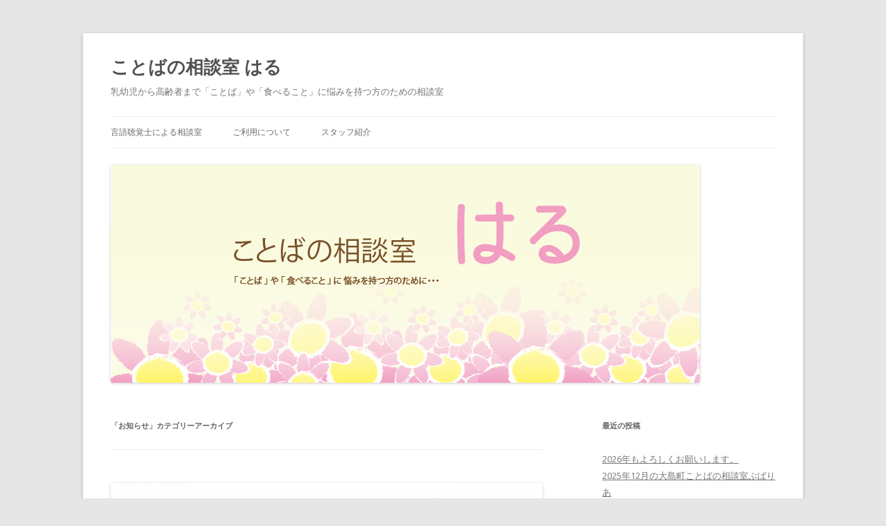

--- FILE ---
content_type: text/html; charset=UTF-8
request_url: https://kotoba-haru.com/category/oshirase/
body_size: 33859
content:
<!DOCTYPE html>
<!--[if IE 7]>
<html class="ie ie7" dir="ltr" lang="ja" prefix="og: https://ogp.me/ns#">
<![endif]-->
<!--[if IE 8]>
<html class="ie ie8" dir="ltr" lang="ja" prefix="og: https://ogp.me/ns#">
<![endif]-->
<!--[if !(IE 7) & !(IE 8)]><!-->
<html dir="ltr" lang="ja" prefix="og: https://ogp.me/ns#">
<!--<![endif]-->
<head>
<meta charset="UTF-8" />
<meta name="viewport" content="width=device-width" />
<title>お知らせ | ことばの相談室 はる</title>
<link rel="profile" href="https://gmpg.org/xfn/11" />
<link rel="pingback" href="https://kotoba-haru.com/wp/xmlrpc.php">
<!--[if lt IE 9]>
<script src="https://kotoba-haru.com/wp/wp-content/themes/twentytwelve/js/html5.js?ver=3.7.0" type="text/javascript"></script>
<![endif]-->

		<!-- All in One SEO 4.5.0 - aioseo.com -->
		<meta name="robots" content="noindex, max-snippet:-1, max-image-preview:large, max-video-preview:-1" />
		<link rel="canonical" href="https://kotoba-haru.com/category/oshirase/" />
		<meta name="generator" content="All in One SEO (AIOSEO) 4.5.0" />
		<script type="application/ld+json" class="aioseo-schema">
			{"@context":"https:\/\/schema.org","@graph":[{"@type":"BreadcrumbList","@id":"https:\/\/kotoba-haru.com\/category\/oshirase\/#breadcrumblist","itemListElement":[{"@type":"ListItem","@id":"https:\/\/kotoba-haru.com\/#listItem","position":1,"name":"\u5bb6","item":"https:\/\/kotoba-haru.com\/","nextItem":"https:\/\/kotoba-haru.com\/category\/oshirase\/#listItem"},{"@type":"ListItem","@id":"https:\/\/kotoba-haru.com\/category\/oshirase\/#listItem","position":2,"name":"\u304a\u77e5\u3089\u305b","previousItem":"https:\/\/kotoba-haru.com\/#listItem"}]},{"@type":"CollectionPage","@id":"https:\/\/kotoba-haru.com\/category\/oshirase\/#collectionpage","url":"https:\/\/kotoba-haru.com\/category\/oshirase\/","name":"\u304a\u77e5\u3089\u305b | \u3053\u3068\u3070\u306e\u76f8\u8ac7\u5ba4 \u306f\u308b","inLanguage":"ja","isPartOf":{"@id":"https:\/\/kotoba-haru.com\/#website"},"breadcrumb":{"@id":"https:\/\/kotoba-haru.com\/category\/oshirase\/#breadcrumblist"}},{"@type":"Organization","@id":"https:\/\/kotoba-haru.com\/#organization","name":"\u3053\u3068\u3070\u306e\u76f8\u8ac7\u5ba4 \u306f\u308b","url":"https:\/\/kotoba-haru.com\/"},{"@type":"WebSite","@id":"https:\/\/kotoba-haru.com\/#website","url":"https:\/\/kotoba-haru.com\/","name":"\u3053\u3068\u3070\u306e\u76f8\u8ac7\u5ba4 \u306f\u308b","description":"\u4e73\u5e7c\u5150\u304b\u3089\u9ad8\u9f62\u8005\u307e\u3067\u300c\u3053\u3068\u3070\u300d\u3084\u300c\u98df\u3079\u308b\u3053\u3068\u300d\u306b\u60a9\u307f\u3092\u6301\u3064\u65b9\u306e\u305f\u3081\u306e\u76f8\u8ac7\u5ba4","inLanguage":"ja","publisher":{"@id":"https:\/\/kotoba-haru.com\/#organization"}}]}
		</script>
		<!-- All in One SEO -->

<link rel='dns-prefetch' href='//fonts.googleapis.com' />
<link href='https://fonts.gstatic.com' crossorigin rel='preconnect' />
<link rel="alternate" type="application/rss+xml" title="ことばの相談室 はる &raquo; フィード" href="https://kotoba-haru.com/feed/" />
<link rel="alternate" type="application/rss+xml" title="ことばの相談室 はる &raquo; コメントフィード" href="https://kotoba-haru.com/comments/feed/" />
<link rel="alternate" type="application/rss+xml" title="ことばの相談室 はる &raquo; お知らせ カテゴリーのフィード" href="https://kotoba-haru.com/category/oshirase/feed/" />
<style id='wp-img-auto-sizes-contain-inline-css' type='text/css'>
img:is([sizes=auto i],[sizes^="auto," i]){contain-intrinsic-size:3000px 1500px}
/*# sourceURL=wp-img-auto-sizes-contain-inline-css */
</style>
<style id='wp-emoji-styles-inline-css' type='text/css'>

	img.wp-smiley, img.emoji {
		display: inline !important;
		border: none !important;
		box-shadow: none !important;
		height: 1em !important;
		width: 1em !important;
		margin: 0 0.07em !important;
		vertical-align: -0.1em !important;
		background: none !important;
		padding: 0 !important;
	}
/*# sourceURL=wp-emoji-styles-inline-css */
</style>
<style id='wp-block-library-inline-css' type='text/css'>
:root{--wp-block-synced-color:#7a00df;--wp-block-synced-color--rgb:122,0,223;--wp-bound-block-color:var(--wp-block-synced-color);--wp-editor-canvas-background:#ddd;--wp-admin-theme-color:#007cba;--wp-admin-theme-color--rgb:0,124,186;--wp-admin-theme-color-darker-10:#006ba1;--wp-admin-theme-color-darker-10--rgb:0,107,160.5;--wp-admin-theme-color-darker-20:#005a87;--wp-admin-theme-color-darker-20--rgb:0,90,135;--wp-admin-border-width-focus:2px}@media (min-resolution:192dpi){:root{--wp-admin-border-width-focus:1.5px}}.wp-element-button{cursor:pointer}:root .has-very-light-gray-background-color{background-color:#eee}:root .has-very-dark-gray-background-color{background-color:#313131}:root .has-very-light-gray-color{color:#eee}:root .has-very-dark-gray-color{color:#313131}:root .has-vivid-green-cyan-to-vivid-cyan-blue-gradient-background{background:linear-gradient(135deg,#00d084,#0693e3)}:root .has-purple-crush-gradient-background{background:linear-gradient(135deg,#34e2e4,#4721fb 50%,#ab1dfe)}:root .has-hazy-dawn-gradient-background{background:linear-gradient(135deg,#faaca8,#dad0ec)}:root .has-subdued-olive-gradient-background{background:linear-gradient(135deg,#fafae1,#67a671)}:root .has-atomic-cream-gradient-background{background:linear-gradient(135deg,#fdd79a,#004a59)}:root .has-nightshade-gradient-background{background:linear-gradient(135deg,#330968,#31cdcf)}:root .has-midnight-gradient-background{background:linear-gradient(135deg,#020381,#2874fc)}:root{--wp--preset--font-size--normal:16px;--wp--preset--font-size--huge:42px}.has-regular-font-size{font-size:1em}.has-larger-font-size{font-size:2.625em}.has-normal-font-size{font-size:var(--wp--preset--font-size--normal)}.has-huge-font-size{font-size:var(--wp--preset--font-size--huge)}.has-text-align-center{text-align:center}.has-text-align-left{text-align:left}.has-text-align-right{text-align:right}.has-fit-text{white-space:nowrap!important}#end-resizable-editor-section{display:none}.aligncenter{clear:both}.items-justified-left{justify-content:flex-start}.items-justified-center{justify-content:center}.items-justified-right{justify-content:flex-end}.items-justified-space-between{justify-content:space-between}.screen-reader-text{border:0;clip-path:inset(50%);height:1px;margin:-1px;overflow:hidden;padding:0;position:absolute;width:1px;word-wrap:normal!important}.screen-reader-text:focus{background-color:#ddd;clip-path:none;color:#444;display:block;font-size:1em;height:auto;left:5px;line-height:normal;padding:15px 23px 14px;text-decoration:none;top:5px;width:auto;z-index:100000}html :where(.has-border-color){border-style:solid}html :where([style*=border-top-color]){border-top-style:solid}html :where([style*=border-right-color]){border-right-style:solid}html :where([style*=border-bottom-color]){border-bottom-style:solid}html :where([style*=border-left-color]){border-left-style:solid}html :where([style*=border-width]){border-style:solid}html :where([style*=border-top-width]){border-top-style:solid}html :where([style*=border-right-width]){border-right-style:solid}html :where([style*=border-bottom-width]){border-bottom-style:solid}html :where([style*=border-left-width]){border-left-style:solid}html :where(img[class*=wp-image-]){height:auto;max-width:100%}:where(figure){margin:0 0 1em}html :where(.is-position-sticky){--wp-admin--admin-bar--position-offset:var(--wp-admin--admin-bar--height,0px)}@media screen and (max-width:600px){html :where(.is-position-sticky){--wp-admin--admin-bar--position-offset:0px}}

/*# sourceURL=wp-block-library-inline-css */
</style><style id='wp-block-paragraph-inline-css' type='text/css'>
.is-small-text{font-size:.875em}.is-regular-text{font-size:1em}.is-large-text{font-size:2.25em}.is-larger-text{font-size:3em}.has-drop-cap:not(:focus):first-letter{float:left;font-size:8.4em;font-style:normal;font-weight:100;line-height:.68;margin:.05em .1em 0 0;text-transform:uppercase}body.rtl .has-drop-cap:not(:focus):first-letter{float:none;margin-left:.1em}p.has-drop-cap.has-background{overflow:hidden}:root :where(p.has-background){padding:1.25em 2.375em}:where(p.has-text-color:not(.has-link-color)) a{color:inherit}p.has-text-align-left[style*="writing-mode:vertical-lr"],p.has-text-align-right[style*="writing-mode:vertical-rl"]{rotate:180deg}
/*# sourceURL=https://kotoba-haru.com/wp/wp-includes/blocks/paragraph/style.min.css */
</style>
<style id='global-styles-inline-css' type='text/css'>
:root{--wp--preset--aspect-ratio--square: 1;--wp--preset--aspect-ratio--4-3: 4/3;--wp--preset--aspect-ratio--3-4: 3/4;--wp--preset--aspect-ratio--3-2: 3/2;--wp--preset--aspect-ratio--2-3: 2/3;--wp--preset--aspect-ratio--16-9: 16/9;--wp--preset--aspect-ratio--9-16: 9/16;--wp--preset--color--black: #000000;--wp--preset--color--cyan-bluish-gray: #abb8c3;--wp--preset--color--white: #fff;--wp--preset--color--pale-pink: #f78da7;--wp--preset--color--vivid-red: #cf2e2e;--wp--preset--color--luminous-vivid-orange: #ff6900;--wp--preset--color--luminous-vivid-amber: #fcb900;--wp--preset--color--light-green-cyan: #7bdcb5;--wp--preset--color--vivid-green-cyan: #00d084;--wp--preset--color--pale-cyan-blue: #8ed1fc;--wp--preset--color--vivid-cyan-blue: #0693e3;--wp--preset--color--vivid-purple: #9b51e0;--wp--preset--color--blue: #21759b;--wp--preset--color--dark-gray: #444;--wp--preset--color--medium-gray: #9f9f9f;--wp--preset--color--light-gray: #e6e6e6;--wp--preset--gradient--vivid-cyan-blue-to-vivid-purple: linear-gradient(135deg,rgb(6,147,227) 0%,rgb(155,81,224) 100%);--wp--preset--gradient--light-green-cyan-to-vivid-green-cyan: linear-gradient(135deg,rgb(122,220,180) 0%,rgb(0,208,130) 100%);--wp--preset--gradient--luminous-vivid-amber-to-luminous-vivid-orange: linear-gradient(135deg,rgb(252,185,0) 0%,rgb(255,105,0) 100%);--wp--preset--gradient--luminous-vivid-orange-to-vivid-red: linear-gradient(135deg,rgb(255,105,0) 0%,rgb(207,46,46) 100%);--wp--preset--gradient--very-light-gray-to-cyan-bluish-gray: linear-gradient(135deg,rgb(238,238,238) 0%,rgb(169,184,195) 100%);--wp--preset--gradient--cool-to-warm-spectrum: linear-gradient(135deg,rgb(74,234,220) 0%,rgb(151,120,209) 20%,rgb(207,42,186) 40%,rgb(238,44,130) 60%,rgb(251,105,98) 80%,rgb(254,248,76) 100%);--wp--preset--gradient--blush-light-purple: linear-gradient(135deg,rgb(255,206,236) 0%,rgb(152,150,240) 100%);--wp--preset--gradient--blush-bordeaux: linear-gradient(135deg,rgb(254,205,165) 0%,rgb(254,45,45) 50%,rgb(107,0,62) 100%);--wp--preset--gradient--luminous-dusk: linear-gradient(135deg,rgb(255,203,112) 0%,rgb(199,81,192) 50%,rgb(65,88,208) 100%);--wp--preset--gradient--pale-ocean: linear-gradient(135deg,rgb(255,245,203) 0%,rgb(182,227,212) 50%,rgb(51,167,181) 100%);--wp--preset--gradient--electric-grass: linear-gradient(135deg,rgb(202,248,128) 0%,rgb(113,206,126) 100%);--wp--preset--gradient--midnight: linear-gradient(135deg,rgb(2,3,129) 0%,rgb(40,116,252) 100%);--wp--preset--font-size--small: 13px;--wp--preset--font-size--medium: 20px;--wp--preset--font-size--large: 36px;--wp--preset--font-size--x-large: 42px;--wp--preset--spacing--20: 0.44rem;--wp--preset--spacing--30: 0.67rem;--wp--preset--spacing--40: 1rem;--wp--preset--spacing--50: 1.5rem;--wp--preset--spacing--60: 2.25rem;--wp--preset--spacing--70: 3.38rem;--wp--preset--spacing--80: 5.06rem;--wp--preset--shadow--natural: 6px 6px 9px rgba(0, 0, 0, 0.2);--wp--preset--shadow--deep: 12px 12px 50px rgba(0, 0, 0, 0.4);--wp--preset--shadow--sharp: 6px 6px 0px rgba(0, 0, 0, 0.2);--wp--preset--shadow--outlined: 6px 6px 0px -3px rgb(255, 255, 255), 6px 6px rgb(0, 0, 0);--wp--preset--shadow--crisp: 6px 6px 0px rgb(0, 0, 0);}:where(.is-layout-flex){gap: 0.5em;}:where(.is-layout-grid){gap: 0.5em;}body .is-layout-flex{display: flex;}.is-layout-flex{flex-wrap: wrap;align-items: center;}.is-layout-flex > :is(*, div){margin: 0;}body .is-layout-grid{display: grid;}.is-layout-grid > :is(*, div){margin: 0;}:where(.wp-block-columns.is-layout-flex){gap: 2em;}:where(.wp-block-columns.is-layout-grid){gap: 2em;}:where(.wp-block-post-template.is-layout-flex){gap: 1.25em;}:where(.wp-block-post-template.is-layout-grid){gap: 1.25em;}.has-black-color{color: var(--wp--preset--color--black) !important;}.has-cyan-bluish-gray-color{color: var(--wp--preset--color--cyan-bluish-gray) !important;}.has-white-color{color: var(--wp--preset--color--white) !important;}.has-pale-pink-color{color: var(--wp--preset--color--pale-pink) !important;}.has-vivid-red-color{color: var(--wp--preset--color--vivid-red) !important;}.has-luminous-vivid-orange-color{color: var(--wp--preset--color--luminous-vivid-orange) !important;}.has-luminous-vivid-amber-color{color: var(--wp--preset--color--luminous-vivid-amber) !important;}.has-light-green-cyan-color{color: var(--wp--preset--color--light-green-cyan) !important;}.has-vivid-green-cyan-color{color: var(--wp--preset--color--vivid-green-cyan) !important;}.has-pale-cyan-blue-color{color: var(--wp--preset--color--pale-cyan-blue) !important;}.has-vivid-cyan-blue-color{color: var(--wp--preset--color--vivid-cyan-blue) !important;}.has-vivid-purple-color{color: var(--wp--preset--color--vivid-purple) !important;}.has-black-background-color{background-color: var(--wp--preset--color--black) !important;}.has-cyan-bluish-gray-background-color{background-color: var(--wp--preset--color--cyan-bluish-gray) !important;}.has-white-background-color{background-color: var(--wp--preset--color--white) !important;}.has-pale-pink-background-color{background-color: var(--wp--preset--color--pale-pink) !important;}.has-vivid-red-background-color{background-color: var(--wp--preset--color--vivid-red) !important;}.has-luminous-vivid-orange-background-color{background-color: var(--wp--preset--color--luminous-vivid-orange) !important;}.has-luminous-vivid-amber-background-color{background-color: var(--wp--preset--color--luminous-vivid-amber) !important;}.has-light-green-cyan-background-color{background-color: var(--wp--preset--color--light-green-cyan) !important;}.has-vivid-green-cyan-background-color{background-color: var(--wp--preset--color--vivid-green-cyan) !important;}.has-pale-cyan-blue-background-color{background-color: var(--wp--preset--color--pale-cyan-blue) !important;}.has-vivid-cyan-blue-background-color{background-color: var(--wp--preset--color--vivid-cyan-blue) !important;}.has-vivid-purple-background-color{background-color: var(--wp--preset--color--vivid-purple) !important;}.has-black-border-color{border-color: var(--wp--preset--color--black) !important;}.has-cyan-bluish-gray-border-color{border-color: var(--wp--preset--color--cyan-bluish-gray) !important;}.has-white-border-color{border-color: var(--wp--preset--color--white) !important;}.has-pale-pink-border-color{border-color: var(--wp--preset--color--pale-pink) !important;}.has-vivid-red-border-color{border-color: var(--wp--preset--color--vivid-red) !important;}.has-luminous-vivid-orange-border-color{border-color: var(--wp--preset--color--luminous-vivid-orange) !important;}.has-luminous-vivid-amber-border-color{border-color: var(--wp--preset--color--luminous-vivid-amber) !important;}.has-light-green-cyan-border-color{border-color: var(--wp--preset--color--light-green-cyan) !important;}.has-vivid-green-cyan-border-color{border-color: var(--wp--preset--color--vivid-green-cyan) !important;}.has-pale-cyan-blue-border-color{border-color: var(--wp--preset--color--pale-cyan-blue) !important;}.has-vivid-cyan-blue-border-color{border-color: var(--wp--preset--color--vivid-cyan-blue) !important;}.has-vivid-purple-border-color{border-color: var(--wp--preset--color--vivid-purple) !important;}.has-vivid-cyan-blue-to-vivid-purple-gradient-background{background: var(--wp--preset--gradient--vivid-cyan-blue-to-vivid-purple) !important;}.has-light-green-cyan-to-vivid-green-cyan-gradient-background{background: var(--wp--preset--gradient--light-green-cyan-to-vivid-green-cyan) !important;}.has-luminous-vivid-amber-to-luminous-vivid-orange-gradient-background{background: var(--wp--preset--gradient--luminous-vivid-amber-to-luminous-vivid-orange) !important;}.has-luminous-vivid-orange-to-vivid-red-gradient-background{background: var(--wp--preset--gradient--luminous-vivid-orange-to-vivid-red) !important;}.has-very-light-gray-to-cyan-bluish-gray-gradient-background{background: var(--wp--preset--gradient--very-light-gray-to-cyan-bluish-gray) !important;}.has-cool-to-warm-spectrum-gradient-background{background: var(--wp--preset--gradient--cool-to-warm-spectrum) !important;}.has-blush-light-purple-gradient-background{background: var(--wp--preset--gradient--blush-light-purple) !important;}.has-blush-bordeaux-gradient-background{background: var(--wp--preset--gradient--blush-bordeaux) !important;}.has-luminous-dusk-gradient-background{background: var(--wp--preset--gradient--luminous-dusk) !important;}.has-pale-ocean-gradient-background{background: var(--wp--preset--gradient--pale-ocean) !important;}.has-electric-grass-gradient-background{background: var(--wp--preset--gradient--electric-grass) !important;}.has-midnight-gradient-background{background: var(--wp--preset--gradient--midnight) !important;}.has-small-font-size{font-size: var(--wp--preset--font-size--small) !important;}.has-medium-font-size{font-size: var(--wp--preset--font-size--medium) !important;}.has-large-font-size{font-size: var(--wp--preset--font-size--large) !important;}.has-x-large-font-size{font-size: var(--wp--preset--font-size--x-large) !important;}
/*# sourceURL=global-styles-inline-css */
</style>

<style id='classic-theme-styles-inline-css' type='text/css'>
/*! This file is auto-generated */
.wp-block-button__link{color:#fff;background-color:#32373c;border-radius:9999px;box-shadow:none;text-decoration:none;padding:calc(.667em + 2px) calc(1.333em + 2px);font-size:1.125em}.wp-block-file__button{background:#32373c;color:#fff;text-decoration:none}
/*# sourceURL=/wp-includes/css/classic-themes.min.css */
</style>
<link rel='stylesheet' id='twentytwelve-fonts-css' href='https://fonts.googleapis.com/css?family=Open+Sans%3A400italic%2C700italic%2C400%2C700&#038;subset=latin%2Clatin-ext&#038;display=fallback' type='text/css' media='all' />
<link rel='stylesheet' id='twentytwelve-style-css' href='https://kotoba-haru.com/wp/wp-content/themes/twentytwelve/style.css?ver=20190507' type='text/css' media='all' />
<link rel='stylesheet' id='twentytwelve-block-style-css' href='https://kotoba-haru.com/wp/wp-content/themes/twentytwelve/css/blocks.css?ver=20190406' type='text/css' media='all' />
<script type="text/javascript" src="https://kotoba-haru.com/wp/wp-includes/js/jquery/jquery.min.js?ver=3.7.1" id="jquery-core-js"></script>
<script type="text/javascript" src="https://kotoba-haru.com/wp/wp-includes/js/jquery/jquery-migrate.min.js?ver=3.4.1" id="jquery-migrate-js"></script>
<link rel="https://api.w.org/" href="https://kotoba-haru.com/wp-json/" /><link rel="alternate" title="JSON" type="application/json" href="https://kotoba-haru.com/wp-json/wp/v2/categories/3" /><link rel="EditURI" type="application/rsd+xml" title="RSD" href="https://kotoba-haru.com/wp/xmlrpc.php?rsd" />
<meta name="generator" content="WordPress 6.9" />
<link rel="icon" href="https://kotoba-haru.com/wp/wp-content/uploads/2016/07/cropped-ことばの花-1-32x32.png" sizes="32x32" />
<link rel="icon" href="https://kotoba-haru.com/wp/wp-content/uploads/2016/07/cropped-ことばの花-1-192x192.png" sizes="192x192" />
<link rel="apple-touch-icon" href="https://kotoba-haru.com/wp/wp-content/uploads/2016/07/cropped-ことばの花-1-180x180.png" />
<meta name="msapplication-TileImage" content="https://kotoba-haru.com/wp/wp-content/uploads/2016/07/cropped-ことばの花-1-270x270.png" />
</head>

<body class="archive category category-oshirase category-3 wp-embed-responsive wp-theme-twentytwelve custom-font-enabled">
<div id="page" class="hfeed site">
	<header id="masthead" class="site-header" role="banner">
		<hgroup>
			<h1 class="site-title"><a href="https://kotoba-haru.com/" title="ことばの相談室 はる" rel="home">ことばの相談室 はる</a></h1>
			<h2 class="site-description">乳幼児から高齢者まで「ことば」や「食べること」に悩みを持つ方のための相談室</h2>
		</hgroup>

		<nav id="site-navigation" class="main-navigation" role="navigation">
			<button class="menu-toggle">メニュー</button>
			<a class="assistive-text" href="#content" title="コンテンツへスキップ">コンテンツへスキップ</a>
			<div class="menu-%e3%83%88%e3%83%83%e3%83%97-container"><ul id="menu-%e3%83%88%e3%83%83%e3%83%97" class="nav-menu"><li id="menu-item-40" class="menu-item menu-item-type-post_type menu-item-object-post menu-item-40"><a href="https://kotoba-haru.com/st/">言語聴覚士による相談室</a></li>
<li id="menu-item-41" class="menu-item menu-item-type-post_type menu-item-object-post menu-item-41"><a href="https://kotoba-haru.com/goriyou/">ご利用について</a></li>
<li id="menu-item-48" class="menu-item menu-item-type-post_type menu-item-object-page menu-item-48"><a href="https://kotoba-haru.com/about/">スタッフ紹介</a></li>
</ul></div>		</nav><!-- #site-navigation -->

				<a href="https://kotoba-haru.com/"><img src="https://kotoba-haru.com/wp/wp-content/uploads/2016/12/cropped-flowerFB2.png" class="header-image" width="851" height="315" alt="ことばの相談室 はる" /></a>
			</header><!-- #masthead -->

	<div id="main" class="wrapper">

	<section id="primary" class="site-content">
		<div id="content" role="main">

					<header class="archive-header">
				<h1 class="archive-title">
				「<span>お知らせ</span>」カテゴリーアーカイブ				</h1>

						</header><!-- .archive-header -->

			
	<article id="post-13" class="post-13 post type-post status-publish format-standard has-post-thumbnail hentry category-oshirase">
				<header class="entry-header">
			<img width="624" height="150" src="https://kotoba-haru.com/wp/wp-content/uploads/2016/07/flower.png" class="attachment-post-thumbnail size-post-thumbnail wp-post-image" alt="" decoding="async" fetchpriority="high" srcset="https://kotoba-haru.com/wp/wp-content/uploads/2016/07/flower.png 1280w, https://kotoba-haru.com/wp/wp-content/uploads/2016/07/flower-300x72.png 300w, https://kotoba-haru.com/wp/wp-content/uploads/2016/07/flower-768x185.png 768w, https://kotoba-haru.com/wp/wp-content/uploads/2016/07/flower-1024x246.png 1024w" sizes="(max-width: 624px) 100vw, 624px" />
						<h1 class="entry-title">
				<a href="https://kotoba-haru.com/st/" rel="bookmark">言語聴覚士による相談室</a>
			</h1>
								</header><!-- .entry-header -->

				<div class="entry-content">
			<h4><font color="#F789B5">言語聴覚士による相談室</font></h4>
<p>乳幼児から高齢者まで、「ことば」や「食べること」に悩みを持つ方のための相談室です。<br />
　</p>
<h4><font color="#F789B5">言語聴覚士の名称</font></h4>
<p>「Speech-Language-Hearing Therapist」の頭文字をとって、<font color="#F789B5"><b>ST</b></font>とも呼ばれます。<br />
　</p>
<h4><font color="#F789B5">言語聴覚士の専門</font></h4>
<p>ことばや聞こえ等のコミュニケーション機能に問題がある方、食べること・飲み込むことに問題のある方に対して、専門的な検査及び評価を実施し、必要に応じて訓練、指導、助言、その他の援助を行う専門職です。<br />
　<br />
<img decoding="async" src="https://kotoba-haru.com/wp/wp-content/uploads/2016/07/kotobaharunaka2.png" alt="kotobaharunaka2" width="1280" height="1226" class="alignnone size-full wp-image-35" srcset="https://kotoba-haru.com/wp/wp-content/uploads/2016/07/kotobaharunaka2.png 1280w, https://kotoba-haru.com/wp/wp-content/uploads/2016/07/kotobaharunaka2-300x287.png 300w, https://kotoba-haru.com/wp/wp-content/uploads/2016/07/kotobaharunaka2-768x736.png 768w, https://kotoba-haru.com/wp/wp-content/uploads/2016/07/kotobaharunaka2-1024x981.png 1024w" sizes="(max-width: 1280px) 100vw, 1280px" /><br />
&nbsp;</p>
					</div><!-- .entry-content -->
		
		<footer class="entry-meta">
			カテゴリー: <a href="https://kotoba-haru.com/category/oshirase/" rel="category tag">お知らせ</a> | 投稿日: <a href="https://kotoba-haru.com/st/" title="08:19" rel="bookmark"><time class="entry-date" datetime="2016-07-31T08:19:43+09:00">2016-07-31</time></a> | <span class="by-author">投稿者: <span class="author vcard"><a class="url fn n" href="https://kotoba-haru.com/author/haru/" title="Haru の投稿をすべて表示" rel="author">Haru</a></span></span>								</footer><!-- .entry-meta -->
	</article><!-- #post -->

	<article id="post-8" class="post-8 post type-post status-publish format-standard has-post-thumbnail hentry category-oshirase">
				<header class="entry-header">
			<img width="624" height="427" src="https://kotoba-haru.com/wp/wp-content/uploads/2016/07/logo.png" class="attachment-post-thumbnail size-post-thumbnail wp-post-image" alt="" decoding="async" srcset="https://kotoba-haru.com/wp/wp-content/uploads/2016/07/logo.png 1280w, https://kotoba-haru.com/wp/wp-content/uploads/2016/07/logo-300x205.png 300w, https://kotoba-haru.com/wp/wp-content/uploads/2016/07/logo-768x525.png 768w, https://kotoba-haru.com/wp/wp-content/uploads/2016/07/logo-1024x700.png 1024w" sizes="(max-width: 624px) 100vw, 624px" />
						<h1 class="entry-title">
				<a href="https://kotoba-haru.com/goriyou/" rel="bookmark">ご利用について</a>
			</h1>
								</header><!-- .entry-header -->

				<div class="entry-content">
			<h4>ご自宅に伺う「訪問」とZoomを利用した「オンライン」が選べます。＊申し訳ありませんが現在「外来」はご利用いただけません。</h4>
<p>完全予約制です。</p>
<h4><span style="color: #72cd82;">１．受付時間</span></h4>
<p>月〜金　9:00 〜 17:00</p>
<h4><span style="color: #72cd82;">２．ご利用料金(2025年2月1日より料金を改定します）</span></h4>
<p>20分　3,000 円<br />40分　6,000 円<br />60分　9,000 円<br />＊訪問の場合別途交通費（実費）と訪問料 1,000円をいただきます。</p>
<p>文書作成料　3,000円＊保育園や幼稚園、学校、児童発達支援事業所等への情報提供書の作成</p>
<p>お支払方法は、現金・銀行振込・クレジットカード（Square利用）がご利用いただけます。</p>
<h4><span style="color: #72cd82;">３．お申込・ご連絡先</span></h4>
<p>電話： 090-8311-0028<br />Mail：<a href="mailto:kotoba.haru@gmail.com">kotoba.haru@gmail.com</a></p>
<p>お問い合わせは以下のフォームにご記入ください。</p>
<p><a href="https://forms.gle/y8eHnSdbnfV87aKX7">https://forms.gle/y8eHnSdbnfV87aKX7</a></p>
<p><span style="color: #72cd82;">４</span><span style="color: #72cd82;">．相談室所在地</span></p>
<h4>埼玉県入間市</h4>


<p></p>
					</div><!-- .entry-content -->
		
		<footer class="entry-meta">
			カテゴリー: <a href="https://kotoba-haru.com/category/oshirase/" rel="category tag">お知らせ</a> | 投稿日: <a href="https://kotoba-haru.com/goriyou/" title="08:10" rel="bookmark"><time class="entry-date" datetime="2016-07-31T08:10:13+09:00">2016-07-31</time></a> | <span class="by-author">投稿者: <span class="author vcard"><a class="url fn n" href="https://kotoba-haru.com/author/haru/" title="Haru の投稿をすべて表示" rel="author">Haru</a></span></span>								</footer><!-- .entry-meta -->
	</article><!-- #post -->

		
		</div><!-- #content -->
	</section><!-- #primary -->


			<div id="secondary" class="widget-area" role="complementary">
			
		<aside id="recent-posts-2" class="widget widget_recent_entries">
		<h3 class="widget-title">最近の投稿</h3>
		<ul>
											<li>
					<a href="https://kotoba-haru.com/2026%e5%b9%b4%e3%82%82%e3%82%88%e3%82%8d%e3%81%97%e3%81%8f%e3%81%8a%e9%a1%98%e3%81%84%e3%81%97%e3%81%be%e3%81%99%e3%80%82/">2026年もよろしくお願いします。</a>
									</li>
											<li>
					<a href="https://kotoba-haru.com/2025%e5%b9%b412%e6%9c%88%e3%81%ae%e5%a4%a7%e5%b3%b6%e7%94%ba%e3%81%93%e3%81%a8%e3%81%b0%e3%81%ae%e7%9b%b8%e8%ab%87%e5%ae%a4%e3%81%b6%e3%81%b0%e3%82%8a%e3%81%82/">2025年12月の大島町ことばの相談室ぶばりあ</a>
									</li>
											<li>
					<a href="https://kotoba-haru.com/%e6%9d%b1%e4%ba%ac%e9%83%bd%e9%9d%92%e3%83%b6%e5%b3%b6%e6%9d%91%e3%81%ae%e4%b9%b3%e5%b9%bc%e5%85%90%e7%b5%8c%e9%81%8e%e8%a6%b3%e5%af%9f%e5%81%a5%e8%a8%ba/">東京都青ヶ島村の乳幼児経過観察健診</a>
									</li>
											<li>
					<a href="https://kotoba-haru.com/%e7%b5%b5%e6%9c%ac%e3%81%ae%e7%b4%b9%e4%bb%8b/">絵本の紹介</a>
									</li>
											<li>
					<a href="https://kotoba-haru.com/%e3%82%b9%e3%82%a4%e3%83%83%e3%83%81%e3%83%9c%e3%83%83%e3%83%88%e3%82%92%e9%9f%b3%e5%a3%b0%e3%82%b3%e3%83%b3%e3%83%88%e3%83%ad%e3%83%bc%e3%83%ab%e3%81%a7%e4%bd%bf%e3%81%86%e6%96%b9%e6%b3%95/">スイッチボットを音声コントロールで使う方法</a>
									</li>
					</ul>

		</aside><aside id="categories-2" class="widget widget_categories"><h3 class="widget-title">カテゴリー</h3>
			<ul>
					<li class="cat-item cat-item-3 current-cat"><a aria-current="page" href="https://kotoba-haru.com/category/oshirase/">お知らせ</a>
</li>
	<li class="cat-item cat-item-1"><a href="https://kotoba-haru.com/category/%e6%9c%aa%e5%88%86%e9%a1%9e/">未分類</a>
</li>
			</ul>

			</aside>		</div><!-- #secondary -->
		</div><!-- #main .wrapper -->
	<footer id="colophon" role="contentinfo">
		<div class="site-info">
									<a href="https://ja.wordpress.org/" class="imprint" title="セマンティックなパブリッシングツール">
				Proudly powered by WordPress			</a>
		</div><!-- .site-info -->
	</footer><!-- #colophon -->
</div><!-- #page -->

<script type="speculationrules">
{"prefetch":[{"source":"document","where":{"and":[{"href_matches":"/*"},{"not":{"href_matches":["/wp/wp-*.php","/wp/wp-admin/*","/wp/wp-content/uploads/*","/wp/wp-content/*","/wp/wp-content/plugins/*","/wp/wp-content/themes/twentytwelve/*","/*\\?(.+)"]}},{"not":{"selector_matches":"a[rel~=\"nofollow\"]"}},{"not":{"selector_matches":".no-prefetch, .no-prefetch a"}}]},"eagerness":"conservative"}]}
</script>
<script type="text/javascript" src="https://kotoba-haru.com/wp/wp-content/themes/twentytwelve/js/navigation.js?ver=20141205" id="twentytwelve-navigation-js"></script>
<script id="wp-emoji-settings" type="application/json">
{"baseUrl":"https://s.w.org/images/core/emoji/17.0.2/72x72/","ext":".png","svgUrl":"https://s.w.org/images/core/emoji/17.0.2/svg/","svgExt":".svg","source":{"concatemoji":"https://kotoba-haru.com/wp/wp-includes/js/wp-emoji-release.min.js?ver=6.9"}}
</script>
<script type="module">
/* <![CDATA[ */
/*! This file is auto-generated */
const a=JSON.parse(document.getElementById("wp-emoji-settings").textContent),o=(window._wpemojiSettings=a,"wpEmojiSettingsSupports"),s=["flag","emoji"];function i(e){try{var t={supportTests:e,timestamp:(new Date).valueOf()};sessionStorage.setItem(o,JSON.stringify(t))}catch(e){}}function c(e,t,n){e.clearRect(0,0,e.canvas.width,e.canvas.height),e.fillText(t,0,0);t=new Uint32Array(e.getImageData(0,0,e.canvas.width,e.canvas.height).data);e.clearRect(0,0,e.canvas.width,e.canvas.height),e.fillText(n,0,0);const a=new Uint32Array(e.getImageData(0,0,e.canvas.width,e.canvas.height).data);return t.every((e,t)=>e===a[t])}function p(e,t){e.clearRect(0,0,e.canvas.width,e.canvas.height),e.fillText(t,0,0);var n=e.getImageData(16,16,1,1);for(let e=0;e<n.data.length;e++)if(0!==n.data[e])return!1;return!0}function u(e,t,n,a){switch(t){case"flag":return n(e,"\ud83c\udff3\ufe0f\u200d\u26a7\ufe0f","\ud83c\udff3\ufe0f\u200b\u26a7\ufe0f")?!1:!n(e,"\ud83c\udde8\ud83c\uddf6","\ud83c\udde8\u200b\ud83c\uddf6")&&!n(e,"\ud83c\udff4\udb40\udc67\udb40\udc62\udb40\udc65\udb40\udc6e\udb40\udc67\udb40\udc7f","\ud83c\udff4\u200b\udb40\udc67\u200b\udb40\udc62\u200b\udb40\udc65\u200b\udb40\udc6e\u200b\udb40\udc67\u200b\udb40\udc7f");case"emoji":return!a(e,"\ud83e\u1fac8")}return!1}function f(e,t,n,a){let r;const o=(r="undefined"!=typeof WorkerGlobalScope&&self instanceof WorkerGlobalScope?new OffscreenCanvas(300,150):document.createElement("canvas")).getContext("2d",{willReadFrequently:!0}),s=(o.textBaseline="top",o.font="600 32px Arial",{});return e.forEach(e=>{s[e]=t(o,e,n,a)}),s}function r(e){var t=document.createElement("script");t.src=e,t.defer=!0,document.head.appendChild(t)}a.supports={everything:!0,everythingExceptFlag:!0},new Promise(t=>{let n=function(){try{var e=JSON.parse(sessionStorage.getItem(o));if("object"==typeof e&&"number"==typeof e.timestamp&&(new Date).valueOf()<e.timestamp+604800&&"object"==typeof e.supportTests)return e.supportTests}catch(e){}return null}();if(!n){if("undefined"!=typeof Worker&&"undefined"!=typeof OffscreenCanvas&&"undefined"!=typeof URL&&URL.createObjectURL&&"undefined"!=typeof Blob)try{var e="postMessage("+f.toString()+"("+[JSON.stringify(s),u.toString(),c.toString(),p.toString()].join(",")+"));",a=new Blob([e],{type:"text/javascript"});const r=new Worker(URL.createObjectURL(a),{name:"wpTestEmojiSupports"});return void(r.onmessage=e=>{i(n=e.data),r.terminate(),t(n)})}catch(e){}i(n=f(s,u,c,p))}t(n)}).then(e=>{for(const n in e)a.supports[n]=e[n],a.supports.everything=a.supports.everything&&a.supports[n],"flag"!==n&&(a.supports.everythingExceptFlag=a.supports.everythingExceptFlag&&a.supports[n]);var t;a.supports.everythingExceptFlag=a.supports.everythingExceptFlag&&!a.supports.flag,a.supports.everything||((t=a.source||{}).concatemoji?r(t.concatemoji):t.wpemoji&&t.twemoji&&(r(t.twemoji),r(t.wpemoji)))});
//# sourceURL=https://kotoba-haru.com/wp/wp-includes/js/wp-emoji-loader.min.js
/* ]]> */
</script>
</body>
</html>
